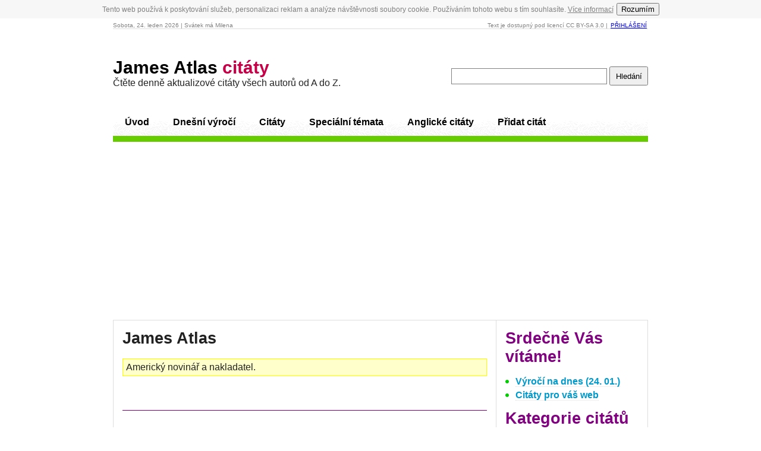

--- FILE ---
content_type: text/html; charset=windows-1250
request_url: https://azcitaty.cz/citaty/james-atlas/
body_size: 3405
content:
<!DOCTYPE html PUBLIC "-//W3C//DTD XHTML 1.0 Transitional//EN" "http://www.w3.org/TR/xhtml1/DTD/xhtml1-transitional.dtd">
<html xmlns="http://www.w3.org/1999/xhtml" lang="cs">
  <head>
    <meta name="viewport" content="width=device-width, initial-scale=1, maximum-scale=1" />
    <meta http-equiv="content-type" content="text/html; charset=windows-1250" />
    <title>James Atlas citáty - zajímavé citáty</title>
    <meta name="description" content="Citáty James Atlas. Americký novinář a nakladatel. James Atlas citáty #1" /> 
    <meta name="keywords" content="Citáty, láska, život, citáty o lásce, citáty o životě, smutné citáty" />
    <meta name="robots" content="index, follow" />
    <meta name="author" content="azcitaty.cz" />
    <meta name="copyright" content="azcitaty.cz" />
    <link href="/stylymin.css" rel="stylesheet" type="text/css" media="screen" />
    <script type="text/javascript">
      if(document.location.protocol=='http:'){
       var Tynt=Tynt||[];Tynt.push('atkixKnM0r4Q7Eacwqm_6l');
       (function(){var s=document.createElement('script');s.async="async";s.type="text/javascript";s.src='http://tcr.tynt.com/ti.js';var h=document.getElementsByTagName('script')[0];h.parentNode.insertBefore(s,h);})();
      }
    </script>
<script async src="//pagead2.googlesyndication.com/pagead/js/adsbygoogle.js"></script>
<script>
     (adsbygoogle = window.adsbygoogle || []).push({
          google_ad_client: "ca-pub-3301375078250835",
          enable_page_level_ads: true
     });
</script>    
  </head>
  <body>
    <!-- COOKIE -->
    <script src="/cookie.js" async></script>
    <div id="stranka">
      <div id="zahlavi">
        <span class="vlevo">Sobota, 24. leden 2026 | Svátek má Milena</span>
        Text je dostupný pod licencí CC BY-SA 3.0 | 
        <a href="/prihlaseni/">Přihlášení</a>
      </div><br />
      <div id="logo">
        <form action="/hledani/" method="get" class="s-box vpravo">
          <input type="text" class="s-input" name="q" value="" />
          <input type="submit" value="Hledání" class="s-submit" />
        </form>
        <h1><a href="/">James Atlas <span>citáty</span></a></h1>
        <div>Čtěte denně aktualizové citáty všech autorů od A do Z.</div>
      </div>
      <div id="menu">
        <ul>
          <li class="n0"><a href="/">Úvod</a></li>
          <li class="n5"><a href="/dnesni-vyroci/">Dnešní výročí</a></li>
          <li class="n1"><a href="/autori/">Citáty</a></li>
          <li class="n4"><a href="/citaty-z-zakovskych-knizek/">Speciální témata</a></li>
          <li class="n0"><a href="/anglicke-citaty/">Anglické citáty</a></li>
          <li class="n2"><a href="/pridat-citat/">Přidat citát</a></li>
        </ul>
            </div>
      <div id="obsah">
        <div id="hlavni_obsah">
          <h2>James Atlas</h2><br />
          <div class="info">Americký novinář a nakladatel.</div>
          <script type="text/javascript">
          <!--
            function vote(id,agree) {
              if (window.XMLHttpRequest) {
                xmlhttp = new XMLHttpRequest();
              } else  {
                xmlhttp = new ActiveXObject("Microsoft.XMLHTTP");
              }
              xmlhttp.onreadystatechange=function() {
                if (xmlhttp.readyState==4 && xmlhttp.status==200) {
                  document.getElementById("vote"+id).innerHTML=xmlhttp.responseText;
                }
              }
              xmlhttp.open("GET","/hlasovani.php?id="+id+"&agree="+agree,true);
              xmlhttp.send();
            }
            function ini(id) {
            document.write('<span class="agree"><a onclick="vote('+id+',1);">Souhlasím</a> | <a onclick="vote('+id+',0);">Nesouhlasím</a></span>');
            }
            function fb(id,url) {
            if (document.getElementById('active'+id).className != 'visible') {
            document.getElementById('active'+id).className = 'visible';
            document.getElementById('active'+id).innerHTML='<div class="pridat-komentar"></div><div class="iframe"><iframe src="http://www.facebook.com/plugins/like.php?href='+url+'&amp;send=false&amp;layout=standard&amp;share=true&amp;show_faces=true&amp;action=like&amp;colorscheme=light&amp;font=arial" scrolling="no" frameborder="0"></iframe></div><br class="clear" />';
            }
            }
          // -->
          </script>
          <div class="strankovani top">
            <span class="gray">&nbsp;</span>
          </div>
            <div class="citat" onmouseover="fb(0,'http%3A%2F%2Fazcitaty.cz%2Fjames-atlas%2F410%2F');">
            <div class="vote" id="vote410">
              <span class="vlevo"><a href="/james-atlas/410/" title="">James Atlas</a></span>

              <script type="text/javascript" language="javascript">ini('410');</script>
              <noscript>&nbsp;</noscript>
            </div>
            Literatura je rozkrádání. [Literature is theft.]
            <div id="active0" class="hidden">

            </div>
          </div>
<br /><br />
<div class="center2">

<script async src="//pagead2.googlesyndication.com/pagead/js/adsbygoogle.js"></script>
<!-- azcitaty - top -->
<ins class="adsbygoogle"
     style="display:inline-block;width:336px;height:280px"
     data-ad-client="ca-pub-3301375078250835"
     data-ad-slot="5669091900"></ins>
<script>
(adsbygoogle = window.adsbygoogle || []).push({});
</script>

</div><br />
          <div class="strankovani bottom">
            <span class="gray">&nbsp;</span>
          </div>
        </div>
        <div id="pravy_obsah">
          <h3>Srdečně Vás vítáme!</h3>
          <ul class="body">
            <li><a href="/dnesni-vyroci/">Výročí na dnes (24. 01.)</a></li>
            <!--<li><a href="http://www.facebook.com/pages/Cit%C3%A1ty-AZcitatycz/255850257760099" target="_blank" rel="nofollow">Facebook = 4 citáty denně</a></li>-->
            <li><a href="/citaty-pro-vas-web/">Citáty pro váš web</a></li>
          </ul>
          <h3>Kategorie citátů</h3>
          <ul class="body">
            <li><a href="/citaty-o-bohu-nabozenstvi-a-vire/">O Bohu, náboženství a víře</a></li>
            <li><a href="/citaty-o-bolesti/">O bolesti</a></li>
            <li><a href="/citaty-o-case/">O čase</a></li>
            <li><a href="/citaty-o-cloveku/">O člověku (lidech)</a></li>
            <li><a href="/citaty-o-hlouposti-a-moudrosti/">O hlouposti a moudrosti</a></li>
            <li><a href="/citaty-o-knihach/">O knihách</a></li>
            <li><a href="/citaty-o-lasce/">O lásce</a></li>
            <li><a href="/citaty-o-lzi-a-pravde/">O lži a pravdě</a></li>
            <li><a href="/citaty-o-manzelstvi/">O manželství</a></li>
            <li><a href="/citaty-o-mladi-a-stari/">O mládí a stáři</a></li>
            <li><a href="/citaty-o-muzich-a-zenach/">O mužích a ženách</a></li>
            <li><a href="/citaty-o-nenavisti/">O nenávisti</a></li>
            <li><a href="/citaty-o-osudu/">O osudu</a></li>
            <li><a href="/citaty-o-penezich/">O penězích a bohatství</a></li>
            <li><a href="/citaty-o-pratelstvi-a-nepratelstvi/">O přátelství a nepřátelství</a></li>
            <li><a href="/citaty-o-rodicich-a-detech/">O rodičích a dětech</a></li>
            <li><a href="/citaty-o-rozkosi/">O rozkoši</a></li>
            <li><a href="/citaty-o-smrti/">O smrti</a></li>
            <li><a href="/citaty-o-smutku/">O smutku</a></li>
            <li><a href="/citaty-o-spravedlnosti/">O (ne)spravedlnosti</a></li>
            <li><a href="/citaty-o-stesti-a-nestesti/">O štěstí a neštěstí</a></li>
            <li><a href="/citaty-o-strachu/">O strachu</a></li>
            <li><a href="/citaty-o-svete/">O světě</a></li>
            <li><a href="/citaty-o-tajemstvi/">O tajemství</a></li>
            <li><a href="/citaty-o-uspechu-a-neuspechu/">O úspěchu a neúspěchu</a></li>
            <li><a href="/citaty-o-zarlivosti/">O žárlivosti</a></li>
            <li><a href="/citaty-o-zivote/">O životě</a></li>
          </ul>
          <a href="/vsechny-kategorie/">Všechny kategorie (40)</a><br />
          <br /><br />
          



        </div>
        <div class="clear"></div>
      </div>
      <div id="zapati">
        <span class="vlevo">&copy; 2009&ndash;2019<a href="http://azcitaty.cz">Citáty</a></span>
        <a href="/zasady-ochrany-osobnich-udaju/">Ochrana údajů</a> | <a href="/kontakt/">Kontakt</a>
      </div>
      <br />
      <div style="text-align:center">
      <br />
      </div>
    </div>
<script type="text/javascript">
  (function(i,s,o,g,r,a,m){i['GoogleAnalyticsObject']=r;i[r]=i[r]||function(){
  (i[r].q=i[r].q||[]).push(arguments)},i[r].l=1*new Date();a=s.createElement(o),
  m=s.getElementsByTagName(o)[0];a.async=1;a.src=g;m.parentNode.insertBefore(a,m)
  })(window,document,'script','//www.google-analytics.com/analytics.js','ga');

  ga('create', 'UA-24866353-1', 'auto');
  ga('send', 'pageview');
</script>
<script src="/ads.js" type="text/javascript"></script>
<script type="text/javascript">
var JCFDEhwgocQl = "Ne";
setTimeout(function(){  

  function adBlockDetected() {
    JCFDEhwgocQl = "Ano";
  }

	var importFAB = document.createElement('script');
	importFAB.onload = function() {
		fuckAdBlock.onDetected(adBlockDetected)
	};
	importFAB.onerror = function() {
		adBlockDetected(); 
	};
	importFAB.integrity = 'sha256-xjwKUY/NgkPjZZBOtOxRYtK20GaqTwUCf7WYCJ1z69w=';
	importFAB.crossOrigin = 'anonymous';
	importFAB.src = 'https://cdnjs.cloudflare.com/ajax/libs/fuckadblock/3.2.1/fuckadblock.min.js';
	document.head.appendChild(importFAB);
}, 5000);

setTimeout(function(){  
  ga('send','event','Blocking Ads',JCFDEhwgocQl,{'nonInteraction':1});
}, 10000);

</script>
  </body>
</html>

--- FILE ---
content_type: text/html; charset=utf-8
request_url: https://www.google.com/recaptcha/api2/aframe
body_size: 267
content:
<!DOCTYPE HTML><html><head><meta http-equiv="content-type" content="text/html; charset=UTF-8"></head><body><script nonce="qnan47CB7p_hprZ2BKFeGQ">/** Anti-fraud and anti-abuse applications only. See google.com/recaptcha */ try{var clients={'sodar':'https://pagead2.googlesyndication.com/pagead/sodar?'};window.addEventListener("message",function(a){try{if(a.source===window.parent){var b=JSON.parse(a.data);var c=clients[b['id']];if(c){var d=document.createElement('img');d.src=c+b['params']+'&rc='+(localStorage.getItem("rc::a")?sessionStorage.getItem("rc::b"):"");window.document.body.appendChild(d);sessionStorage.setItem("rc::e",parseInt(sessionStorage.getItem("rc::e")||0)+1);localStorage.setItem("rc::h",'1769281824621');}}}catch(b){}});window.parent.postMessage("_grecaptcha_ready", "*");}catch(b){}</script></body></html>